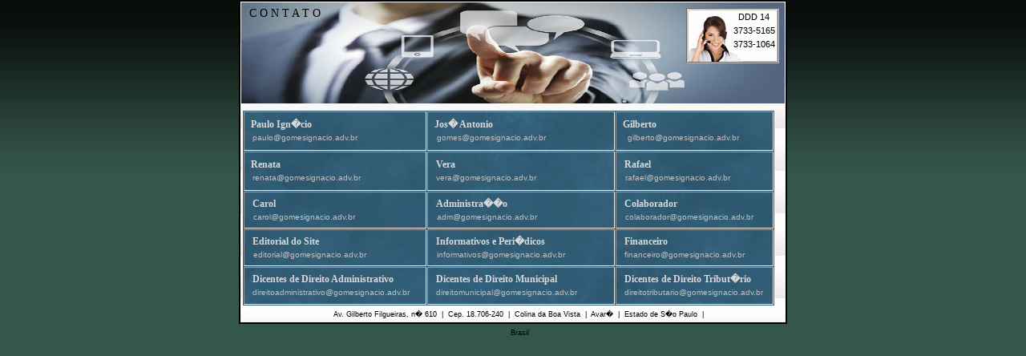

--- FILE ---
content_type: text/html; charset=UTF-8
request_url: https://www.gomesignacio.adv.br/html/contato.html
body_size: 16684
content:
<!DOCTYPE html>
<html>
<head>
<title>Contato</title>
<meta charset="ISO-8859-1">
<meta http-equiv="X-UA-Compatible" content="IE=edge,chrome=1">
<script type="text/javascript" src="../assets/jquery.js">
</script>
<script type="text/javascript" src="../assets/validation.js">
</script>
<script type="text/javascript" src="../assets/script.js">
</script>
<script type="text/javascript" src="../assets/effects.js">
</script>
<link rel="stylesheet" type="text/css" href="../html/fusion.css">
<link rel="stylesheet" type="text/css" href="../html/style.css">
<link rel="stylesheet" type="text/css" href="../html/site.css">
<link rel="stylesheet" type="text/css" href="../html/MLR.css">
<link rel="stylesheet" type="text/css" href="../html/nof_jcarousel_skin.css">
<style type="text/css" title="NOF_STYLE_SHEET">
<!--
body { margin:0px auto; width:684px; }
div#LayoutLYR { float:left; position:absolute; }
div#Tabela5LYR { position:absolute; top:0px; left:0px; width:680px; height:400px; z-index:1 }
div#Tabela1LYR { position:absolute; top:133px; left:0px; width:661px; height:241px; z-index:1 }
div#C�lula85LYR { position:absolute; top:378px; left:106px; width:485px; height:21px; z-index:2 }
div#Regi�odelayout1LYR { position:absolute; top:0px; left:0px; width:684px; height:127px; z-index:3 }
div#Figura38LYR { position:absolute; top:1px; left:1px; width:678px; height:126px; z-index:1 }
div#Figura1LYR { position:absolute; top:8px; left:556px; width:112px; height:65px; z-index:2 }
div#C�lula34LYR { position:absolute; top:4px; left:4px; width:103px; height:21px; z-index:3 }
div#Texto1LYR { position:absolute; top:12px; left:614px; width:53px; height:45px; z-index:4 }
-->
</style>

<script type="text/javascript" src="./contato_nof.js">
</script>
</head>
<body style="background-color: transparent; background-image: url('../assets/images/panocinzadegrade.gif'); background-attachment: fixed; background-position: 0% 0pt;" class="nof-centerBody">
  <div class="nof-centerContent">
    <div id="LayoutLYR">
      <div id="Tabela5LYR" style="background-color: rgb(192,192,192); background-image: url('../assets/images/faixaBCAhomemternopedaco.gif'); border: 2px groove rgb(0,0,0);">
        <div class="nof-lyr" style="padding-bottom: 5px">
          <div id="Tabela1LYR">
            <table id="Tabela1" border="1" style="text-indent: 0em; background-image: url('../assets/images/panoblue.png'); margin: 2px; border: 1px solid; height: 245px;border-spacing:1px;border-collapse:separate;">
              <tr style="height: 42px;">
                <td style="padding: 2px;width:222px;" id="C�lula1">
                  <p style="line-height: 15px; margin-top: 0px; margin-bottom: 0px; overflow: hidden; max-height: 31px; display: block; width: 222px;"><b><span style="font-family: 'Palatino Linotype', 'Book Antiqua', Palatino, serif; font-size: 9pt; color: rgb(217,217,217); font-weight: bold;">&nbsp; Paulo Ign�cio</span></b></p>
                  <p style="line-height: 15px; margin-top: 0px; margin-bottom: 0px; overflow: hidden; max-height: 31px; display: block; width: 222px;">&nbsp; <a style="color: rgb(192,192,192); text-decoration: none ;" href="mailto:paulo@gomesignacio.adv.br"><span style="font-size: 10px;">paulo@gomesignacio.adv.br</span></a></p>
                </td>
                <td style="padding: 2px;width:228px;" id="C�lula2">
                  <p style="line-height: 15px; margin-top: 0px; margin-bottom: 0px; overflow: hidden; max-height: 30px; display: block; width: 228px;"><b><span style="font-family: 'Palatino Linotype', 'Book Antiqua', Palatino, serif; font-size: 9pt; color: rgb(217,217,217); font-weight: bold;">&nbsp; Jos� Antonio</span></b></p>
                  <p style="line-height: 15px; margin-top: 0px; margin-bottom: 0px; overflow: hidden; max-height: 30px; display: block; width: 228px;"><span style="font-size: 10px; color: rgb(192,192,192);">&nbsp;&nbsp; <a style="font-size: 10px; color: rgb(192,192,192); text-decoration: none ;" href="mailto:gomes@gomesignacio.adv.br">gomes@gomesignacio.adv.br</a></span></p>
                </td>
                <td style="padding: 2px;width:191px;" id="C�lula3">
                  <p style="line-height: 15px; margin-top: 0px; margin-bottom: 0px; overflow: hidden; max-height: 31px; display: block; width: 191px;"><b><span style="font-family: 'Palatino Linotype', 'Book Antiqua', Palatino, serif; font-size: 9pt; color: rgb(217,217,217); font-weight: bold;">&nbsp; Gilberto</span></b><span style="font-family: 'Times New Roman', Times, Serif; font-size: 10pt;"> </span></p>
                  <p style="line-height: 15px; margin-top: 0px; margin-bottom: 0px; overflow: hidden; max-height: 31px; display: block; width: 191px;">&nbsp;&nbsp; <a style="font-size: 10px; color: rgb(192,192,192); text-decoration: none ;" href="mailto:gilberto@gomesignacio.adv.br"><span style="font-size: 10px;">gilberto@gomesignacio.adv.br</span></a></p>
                </td>
              </tr>
              <tr style="height: 42px;">
                <td style="padding: 2px;" id="C�lula4">
                  <p style="line-height: 15px; margin-top: 0px; margin-bottom: 0px; overflow: hidden; max-height: 31px; display: block; width: 222px;"><b><span style="font-family: 'Palatino Linotype', 'Book Antiqua', Palatino, serif; font-size: 9pt; color: rgb(217,217,217); font-weight: bold;">&nbsp; Renata</span></b></p>
                  <p style="line-height: 15px; margin-top: 0px; margin-bottom: 0px; overflow: hidden; max-height: 31px; display: block; width: 222px;">&nbsp; <a style="font-size: 10px; color: rgb(192,192,192); text-decoration: none ;" href="mailto:renata@gomesignacio.adv.br"><span style="font-size: 10px;">renata@gomesignacio.adv.br</span></a></p>
                </td>
                <td style="padding: 2px;" id="C�lula5">
                  <p style="line-height: 15px; margin-top: 0px; margin-bottom: 0px; overflow: hidden; max-height: 31px; display: block; width: 228px;">&nbsp; <b><span style="font-family: 'Palatino Linotype', 'Book Antiqua', Palatino, serif; font-size: 9pt; color: rgb(217,217,217); font-weight: bold;">Vera</span></b></p>
                  <p style="line-height: 15px; margin-top: 0px; margin-bottom: 0px; overflow: hidden; max-height: 31px; display: block; width: 228px;">&nbsp; <a style="font-size: 10px; color: rgb(192,192,192); text-decoration: none ;" href="mailto:vera@gomesignacio.adv.br"><span style="font-size: 10px;">vera@gomesignacio.adv.br</span></a></p>
                </td>
                <td style="padding: 2px;" id="C�lula6">
                  <p style="line-height: 15px; margin-top: 0px; margin-bottom: 0px; overflow: hidden; max-height: 31px; display: block; width: 191px;">&nbsp; <b><span style="font-family: 'Palatino Linotype', 'Book Antiqua', Palatino, serif; font-size: 9pt; color: rgb(217,217,217); font-weight: bold;">Rafael</span></b></p>
                  <p style="line-height: 15px; margin-top: 0px; margin-bottom: 0px; overflow: hidden; max-height: 31px; display: block; width: 191px;"><span style="font-family: 'Times New Roman', Times, Serif; font-size: 10px; color: rgb(192,192,192);">&nbsp;&nbsp; <a style="font-size: 10px; color: rgb(192,192,192); text-decoration: none ;" href="mailto:rafael@gomesignacio.adv.br">rafael@gomesignacio.adv.br</a></span></p>
                </td>
              </tr>
              <tr style="height: 40px;">
                <td style="padding: 2px;" id="C�lula21">
                  <p style="line-height: 15px; margin-top: 0px; margin-bottom: 0px; overflow: hidden; max-height: 31px; display: block; width: 222px;">&nbsp; <b><span style="font-family: 'Palatino Linotype', 'Book Antiqua', Palatino, serif; font-size: 9pt; color: rgb(217,217,217); font-weight: bold;">Carol</span></b></p>
                  <p style="line-height: 15px; margin-top: 0px; margin-bottom: 0px; overflow: hidden; max-height: 31px; display: block; width: 222px;"><span style="font-family: 'Times New Roman', Times, Serif; font-size: 10px; color: rgb(192,192,192);">&nbsp;&nbsp; <a style="font-size: 10px; color: rgb(192,192,192); text-decoration: none ;" href="mailto:carol@gomesignacio.adv.br">carol@gomesignacio.adv.br</a></span></p>
                </td>
                <td style="padding: 2px;" id="C�lula20">
                  <p style="line-height: 15px; margin-top: 0px; margin-bottom: 0px; overflow: hidden; max-height: 31px; display: block; width: 228px;">&nbsp; <b><span style="font-family: 'Palatino Linotype', 'Book Antiqua', Palatino, serif; font-size: 9pt; color: rgb(217,217,217); font-weight: bold;">Administra��o</span></b></p>
                  <p style="line-height: 15px; margin-top: 0px; margin-bottom: 0px; overflow: hidden; max-height: 31px; display: block; width: 228px;"><span style="font-family: 'Times New Roman', Times, Serif; font-size: 10px; color: rgb(192,192,192);">&nbsp;&nbsp; <a style="font-size: 10px; color: rgb(192,192,192); text-decoration: none ;" href="mailto:adm@gomesignacio.adv.br">adm@gomesignacio.adv.br</a></span></p>
                </td>
                <td style="padding: 2px;" id="C�lula19">
                  <p style="line-height: 15px; margin-top: 0px; margin-bottom: 0px; overflow: hidden; max-height: 31px; display: block; width: 191px;">&nbsp; <b><span style="font-family: 'Palatino Linotype', 'Book Antiqua', Palatino, serif; font-size: 9pt; color: rgb(217,217,217); font-weight: bold;">Colaborador</span></b></p>
                  <p style="line-height: 15px; margin-top: 0px; margin-bottom: 0px; overflow: hidden; max-height: 31px; display: block; width: 191px;"><span style="font-family: 'Times New Roman', Times, Serif; font-size: 10px; color: rgb(192,192,192);">&nbsp;&nbsp; <a style="font-size: 10px; color: rgb(192,192,192); text-decoration: none ;" href="mailto:colaborador@gomesignacio.adv.br">colaborador@gomesignacio.adv.br</a></span></p>
                </td>
              </tr>
              <tr style="height: 40px;">
                <td style="padding: 2px;" id="C�lula7">
                  <p style="line-height: 15px; margin-top: 0px; margin-bottom: 0px; overflow: hidden; max-height: 31px; display: block; width: 222px;">&nbsp; <b><span style="font-family: 'Palatino Linotype', 'Book Antiqua', Palatino, serif; font-size: 9pt; color: rgb(217,217,217); font-weight: bold;">Editorial do Site</span></b></p>
                  <p style="line-height: 15px; margin-top: 0px; margin-bottom: 0px; overflow: hidden; max-height: 31px; display: block; width: 222px;"><span style="font-family: 'Times New Roman', Times, Serif; font-size: 10px; color: rgb(192,192,192);">&nbsp;&nbsp; <a style="font-size: 10px; color: rgb(192,192,192); text-decoration: none ;" href="mailto:editorial@gomesignacio.adv.br">editorial@gomesignacio.adv.br</a></span></p>
                </td>
                <td style="padding: 2px;" id="C�lula8">
                  <p style="line-height: 15px; margin-top: 0px; margin-bottom: 0px; overflow: hidden; max-height: 30px; display: block; width: 228px;">&nbsp; <b><span style="font-family: 'Palatino Linotype', 'Book Antiqua', Palatino, serif; font-size: 9pt; color: rgb(217,217,217); font-weight: bold;">Informativos e Peri�dicos</span></b></p>
                  <p style="line-height: 15px; margin-top: 0px; margin-bottom: 0px; overflow: hidden; max-height: 30px; display: block; width: 228px;"><span style="font-size: 10px;">&nbsp;&nbsp; <a style="font-size: 10px; color: rgb(192,192,192); text-decoration: none ;" href="mailto:informativos@gomesignacio.adv.br">informativos@gomesignacio.adv.br</a></span></p>
                </td>
                <td style="padding: 2px;" id="C�lula9">
                  <p style="line-height: 15px; margin-top: 0px; margin-bottom: 0px; overflow: hidden; max-height: 31px; display: block; width: 191px;">&nbsp; <b><span style="font-family: 'Palatino Linotype', 'Book Antiqua', Palatino, serif; font-size: 9pt; color: rgb(217,217,217); font-weight: bold;">Financeiro</span></b></p>
                  <p style="line-height: 15px; margin-top: 0px; margin-bottom: 0px; overflow: hidden; max-height: 31px; display: block; width: 191px;">&nbsp; <a style="font-size: 10px; color: rgb(192,192,192); text-decoration: none ;" href="mailto:financeiro@gomesignacio.adv.br"><span style="font-size: 10px;">financeiro@gomesignacio.adv.br</span></a></p>
                </td>
              </tr>
              <tr style="height: 43px;">
                <td style="padding: 2px;" id="C�lula10">
                  <p style="line-height: 15px; margin-top: 0px; margin-bottom: 0px; overflow: hidden; max-height: 31px; display: block; width: 222px;">&nbsp; <b><span style="font-family: 'Palatino Linotype', 'Book Antiqua', Palatino, serif; font-size: 9pt; color: rgb(217,217,217); font-weight: bold;">Dicentes de Direito Administrativo</span></b></p>
                  <p style="line-height: 15px; margin-top: 0px; margin-bottom: 0px; overflow: hidden; max-height: 31px; display: block; width: 222px;">&nbsp; <a style="font-size: 10px; color: rgb(192,192,192); text-decoration: none ;" href="mailto:direitoadministrativo@gomesignacio.adv.br"><span style="font-size: 10px;">direitoadministrativo@gomesignacio.adv.br</span></a></p>
                </td>
                <td style="padding: 2px;" id="C�lula11">
                  <p style="line-height: 15px; margin-top: 0px; margin-bottom: 0px; overflow: hidden; max-height: 31px; display: block; width: 228px;">&nbsp; <b><span style="font-family: 'Palatino Linotype', 'Book Antiqua', Palatino, serif; font-size: 9pt; color: rgb(217,217,217); font-weight: bold;">Dicentes de Direito Municipal</span></b></p>
                  <p style="line-height: 15px; margin-top: 0px; margin-bottom: 0px; overflow: hidden; max-height: 31px; display: block; width: 228px;">&nbsp; <a style="font-size: 10px; color: rgb(192,192,192); text-decoration: none ;" href="mailto:direitomunicipal@gomesignacio.adv.br"><span style="font-size: 10px;">direitomunicipal@gomesignacio.adv.br</span></a></p>
                </td>
                <td style="padding: 2px;" id="C�lula12">
                  <p style="line-height: 15px; margin-top: 0px; margin-bottom: 0px; overflow: hidden; max-height: 31px; display: block; width: 191px;">&nbsp; <b><span style="font-family: 'Palatino Linotype', 'Book Antiqua', Palatino, serif; font-size: 9pt; color: rgb(217,217,217); font-weight: bold;">Dicentes de Direito Tribut�rio</span></b></p>
                  <p style="line-height: 15px; margin-top: 0px; margin-bottom: 0px; overflow: hidden; max-height: 31px; display: block; width: 191px;">&nbsp; <a style="font-size: 10px; color: rgb(192,192,192); text-decoration: none ;" href="mailto:direitotributario@gomesignacio.adv.br"><span style="font-size: 10px;">direitotributario@gomesignacio.adv.br</span></a></p>
                </td>
              </tr>
            </table>
          </div>
          <div id="C�lula85LYR" class="TextObject" style="background-color: transparent; border-left-style: none; border-top-style: none; border-right-style: none; border-bottom-style: none;">
            <p style="text-align: center; margin-bottom: 0px;"><span style="color: rgb(0,0,0);"><span style="font-family: 'Microsoft Sans Serif', sans-serif; font-size: 7pt;">Av. Gilberto Filgueiras, n� 610&nbsp; | &nbsp;Cep. 18.706-240&nbsp; |&nbsp; Colina da Boa Vista&nbsp; | &nbsp;Avar�&nbsp; | &nbsp;Estado de S�o Paulo&nbsp; |&nbsp; Brasil</span></span></p>
          </div>
          <div id="Regi�odelayout1LYR">
            <div id="Regi�odelayout1" class="nof-lyr nof-clearfix" style="min-height: 127px;">
              <div id="Figura38LYR" style="line-height: 0"><img id="Figura38" height="126" width="678" src="../assets/images/autogen/bannerhomemicon.jpg" alt="bannerhomemicon" title="bannerhomemicon"></div>
              <div id="Figura1LYR" style="line-height: 0"><img id="Figura1" height="65" width="112" src="../assets/images/autogen/contato_1.gif" alt="contato" title="contato" style="border: 2px groove rgb(192,192,192);"></div>
              <div id="C�lula34LYR" class="TextObject">
                <p style="text-align: center; margin-bottom: 0px;"><span style="color: rgb(0,0,0);"><span style="font-family: 'Bookman Old Style', serif;">C O N T A T O</span></span></p>
              </div>
              <div id="Texto1LYR" class="TextObject">
                <p style="font-size: 6px; line-height: 15px; text-align: center; margin-bottom: 0px;"><span style="font-size: 8pt; color: rgb(0,0,0);">DDD 14<br>3733-5165<br>3733-1064</span></p>
              </div>
            </div>
          </div>
        </div>
      </div>
    </div>
  </div>
</body>
</html>
 

--- FILE ---
content_type: text/css
request_url: https://www.gomesignacio.adv.br/html/style.css
body_size: 8470
content:
.nof_TapestryGreenBanners1-Default {
font-family:Georgia; font-size:28pt; color:rgb(255,255,255) 
}

.nof_TapestryGreenNavbar4-Regular {
font-family:verdana; font-size:10; font-weight:700; font-style:normal; color:rgb(255,255,255) 
}

.nof_TapestryGreenNavbar5-Rollover {
font-family:verdana; font-size:10; font-weight:700; font-style:normal; color:rgb(255,255,255) 
}

.nof_TapestryGreenNavbar6-Highlighted {
font-family:verdana; font-size:10; font-weight:700; font-style:normal; color:rgb(255,255,255) 
}

.nof_TapestryGreenNavbar7-HighlightedRollover {
font-family:verdana; font-size:10; font-weight:700; font-style:normal; color:rgb(50,64,38) 
}

.nof_TapestryGreenNavbar9-Regular {
font-family:verdana; font-size:10; color:rgb(255,255,255) 
}

.nof_TapestryGreenNavbar10-Rollover {
font-family:verdana; font-size:10; color:rgb(255,255,255) 
}

.nof_TapestryGreenNavbar11-Highlighted {
font-family:verdana; font-size:10; color:rgb(255,255,255) 
}

.nof_TapestryGreenNavbar12-HighlightedRollover {
font-family:verdana; font-size:10; color:rgb(255,255,255) 
}


BODY {
	background-image: url( "file:///C:/Users/Paulo/Documents/Corel Website Creator/User Sites/Escrit�rio/Styles/Tapestry - Green/Images/Background.jpg" );
	background-color : rgb(86,107,68);
	background-repeat : repeat-x;
	font-family : Arial;
	font-size : 14px;
	color : rgb(255,255,255)
}

P {
	font-family: Arial,          Helvetica,          Geneva,          Sans-serif;
	font-size : 14px;
	line-height : 1.5em;
	color : rgb(255,255,255)
}

.TextObject {
	font-family: Arial,          Helvetica,          Geneva,          Sans-serif;
	font-size : 14px;
	color : rgb(255,255,255)
}

UL {
	font-family: Arial,          Helvetica,          Geneva,          Sans-serif;
	font-size : 14px;
	color : rgb(255,255,255)
}

OL {
	font-family: Arial,          Helvetica,          Geneva,          Sans-serif;
	font-size : 14px;
	color : rgb(255,255,255)
}

.TextNavBar {
	font-size: 14px;
	font-family : Arial
}

A:link {
	font-family: Arial,          Helvetica,          Geneva,          Sans-serif;
	font-size : 14px;
	color : rgb(255,255,255)
}

A:visited {
	font-family: Arial,          Helvetica,          Geneva,          Sans-serif;
	font-size : 14px;
	color : rgb(255,255,255)
}

A:active {
	font-family: Arial,   Helvetica,   Geneva,   Sans-serif;
	font-size : 14px;
	color : rgb(0,0,128)
}



H1 {
	font-family: Georgia,          Palatino,          "Times New Roman",          Times,          Serif;
	font-weight : lighter
}

H2 {
	font-family: Georgia,          Palatino,          "Times New Roman",          Times,          Serif;
	font-weight : lighter
}

H3 {
	font-family: Georgia,       Palatino,       "Times New Roman",       Times,       Serif;
	font-weight : lighter}

H4 {
	color: rgb(50,64,38)
}

A {
	font-family: Arial,   Helvetica,   Geneva,   Sans-serif;
	font-size : 14px
}A:hover {
	font-family: Arial,          Helvetica,          Geneva,          Sans-serif;
	font-size : 14px;
	color : rgb(50,64,38)
}

.jcarousel-skin-nof .jcarousel-next-horizontal {
    background: transparent url( "file:///C:/Users/Paulo/Documents/Corel Website Creator/User Sites/Escrit�rio/Styles/Tapestry - Green/Images/nof-carousel-nav-right-lt.png" ) no-repeat 95% 50%}

.jcarousel-skin-nof:hover .jcarousel-next-horizontal {
	background-image: url( "file:///C:/Users/Paulo/Documents/Corel Website Creator/User Sites/Escrit�rio/Styles/Tapestry - Green/Images/nof-carousel-nav-right-lt.png" )
}
.jcarousel-skin-nof .jcarousel-next-horizontal:hover {
	background-image: url( "file:///C:/Users/Paulo/Documents/Corel Website Creator/User Sites/Escrit�rio/Styles/Tapestry - Green/Images/nof-carousel-nav-right-lt.png" ) /* prev */
}

.jcarousel-skin-nof .jcarousel-direction-rtl .jcarousel-next-horizontal:hover {
	background-image: url( "file:///C:/Users/Paulo/Documents/Corel Website Creator/User Sites/Escrit�rio/Styles/Tapestry - Green/Images/nof-carousel-nav-left-lt.png" )
}

.jcarousel-skin-nof .jcarousel-next-horizontal:focus {
    background-image: url( "file:///C:/Users/Paulo/Documents/Corel Website Creator/User Sites/Escrit�rio/Styles/Tapestry - Green/Images/nof-carousel-nav-right-dk.png" )
}

.jcarousel-skin-nof .jcarousel-next-horizontal:active {
    background-image: url( "file:///C:/Users/Paulo/Documents/Corel Website Creator/User Sites/Escrit�rio/Styles/Tapestry - Green/Images/nof-carousel-nav-right-dk.png" )
}

/* Previous */
.jcarousel-skin-nof .jcarousel-prev-horizontal {
    background: transparent url( "file:///C:/Users/Paulo/Documents/Corel Website Creator/User Sites/Escrit�rio/Styles/Tapestry - Green/Images/nof-carousel-nav-left-lt.png" ) no-repeat 5% 50%}

.jcarousel-skin-nof:hover .jcarousel-prev-horizontal {
	background-image: url( "file:///C:/Users/Paulo/Documents/Corel Website Creator/User Sites/Escrit�rio/Styles/Tapestry - Green/Images/nof-carousel-nav-left-lt.png" )
}
.jcarousel-skin-nof .jcarousel-prev-horizontal:hover {
	background-image: url( "file:///C:/Users/Paulo/Documents/Corel Website Creator/User Sites/Escrit�rio/Styles/Tapestry - Green/Images/nof-carousel-nav-left-lt.png" )
}

.jcarousel-skin-nof .jcarousel-direction-rtl .jcarousel-prev-horizontal:hover {
	background-image: url( "file:///C:/Users/Paulo/Documents/Corel Website Creator/User Sites/Escrit�rio/Styles/Tapestry - Green/Images/nof-carousel-nav-right-lt.png" )
}

.jcarousel-skin-nof .jcarousel-prev-horizontal:focus {
    background-image: url( "file:///C:/Users/Paulo/Documents/Corel Website Creator/User Sites/Escrit�rio/Styles/Tapestry - Green/Images/nof-carousel-nav-left-dk.png" )
}

.jcarousel-skin-nof .jcarousel-prev-horizontal:active {
    background-image: url( "file:///C:/Users/Paulo/Documents/Corel Website Creator/User Sites/Escrit�rio/Styles/Tapestry - Green/Images/nof-carousel-nav-left-dk.png" )
}

/**
 *  Vertical Buttons
 */
.jcarousel-skin-nof .jcarousel-next-vertical {
    background: transparent url( "file:///C:/Users/Paulo/Documents/Corel Website Creator/User Sites/Escrit�rio/Styles/Tapestry - Green/Images/nof-carousel-nav-down-lt.png" ) no-repeat 50% 95%}

.jcarousel-skin-nof:hover .jcarousel-next-vertical {
	background-image: url( "file:///C:/Users/Paulo/Documents/Corel Website Creator/User Sites/Escrit�rio/Styles/Tapestry - Green/Images/nof-carousel-nav-down-lt.png" )
}
.jcarousel-skin-nof .jcarousel-next-vertical:hover {
	background-image: url( "file:///C:/Users/Paulo/Documents/Corel Website Creator/User Sites/Escrit�rio/Styles/Tapestry - Green/Images/nof-carousel-nav-down-lt.png" )
}

.jcarousel-skin-nof .jcarousel-direction-rtl .jcarousel-next-vertical:hover {
	background-image: url( "file:///C:/Users/Paulo/Documents/Corel Website Creator/User Sites/Escrit�rio/Styles/Tapestry - Green/Images/nof-carousel-nav-up-lt.png" )
}

.jcarousel-skin-nof .jcarousel-next-vertical:focus {
    background-image: url( "file:///C:/Users/Paulo/Documents/Corel Website Creator/User Sites/Escrit�rio/Styles/Tapestry - Green/Images/nof-carousel-nav-down-dk.png" )
}

.jcarousel-skin-nof .jcarousel-next-vertical:active {
    background-image: url( "file:///C:/Users/Paulo/Documents/Corel Website Creator/User Sites/Escrit�rio/Styles/Tapestry - Green/Images/nof-carousel-nav-down-dk.png" )
}

/* Previous */
.jcarousel-skin-nof .jcarousel-prev-vertical {
    background: transparent url( "file:///C:/Users/Paulo/Documents/Corel Website Creator/User Sites/Escrit�rio/Styles/Tapestry - Green/Images/nof-carousel-nav-up-lt.png" ) no-repeat 50% 5%}

.jcarousel-skin-nof:hover .jcarousel-prev-vertical {
	background-image: url( "file:///C:/Users/Paulo/Documents/Corel Website Creator/User Sites/Escrit�rio/Styles/Tapestry - Green/Images/nof-carousel-nav-up-lt.png" )
}
.jcarousel-skin-nof .jcarousel-prev-vertical:hover {
	background-image: url( "file:///C:/Users/Paulo/Documents/Corel Website Creator/User Sites/Escrit�rio/Styles/Tapestry - Green/Images/nof-carousel-nav-up-lt.png" )
}

.jcarousel-skin-nof .jcarousel-direction-rtl .jcarousel-prev-vertical:hover {
	background-image: url( "file:///C:/Users/Paulo/Documents/Corel Website Creator/User Sites/Escrit�rio/Styles/Tapestry - Green/Images/nof-carousel-nav-down-lt.png" )
}

.jcarousel-skin-nof .jcarousel-prev-vertical:focus {
    background-image: url( "file:///C:/Users/Paulo/Documents/Corel Website Creator/User Sites/Escrit�rio/Styles/Tapestry - Green/Images/nof-carousel-nav-up-dk.png" )
}

.jcarousel-skin-nof .jcarousel-prev-vertical:active {
    background-image: url( "file:///C:/Users/Paulo/Documents/Corel Website Creator/User Sites/Escrit�rio/Styles/Tapestry - Green/Images/nof-carousel-nav-up-dk.png" )
}


--- FILE ---
content_type: text/css
request_url: https://www.gomesignacio.adv.br/html/site.css
body_size: -68
content:
/* Arquivo de defini��o CSS com folhas de estilos de todo o site */